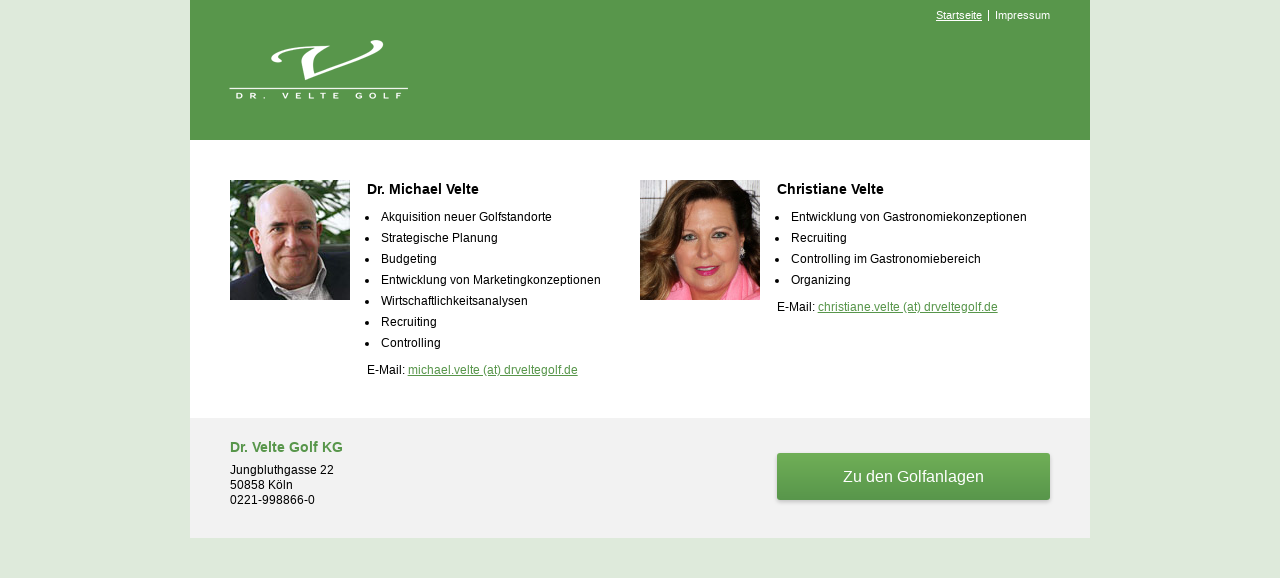

--- FILE ---
content_type: text/html
request_url: https://www.drveltegolf.de/
body_size: 1752
content:
<!DOCTYPE html><html><head><meta charset="utf-8"><title>Dr. Velte Golf</title><link href="assets/styles.css" rel="stylesheet"><!--[if gte IE 9]><style type="text/css">.bigbtn{filter:none}</style><![endif]--><script src="assets/tools.js"></script><script>(function(i,s,o,g,r,a,m){i['GoogleAnalyticsObject']=r;i[r]=i[r]||function(){(i[r].q=i[r].q||[]).push(arguments)},i[r].l=1*new Date();a=s.createElement(o),m=s.getElementsByTagName(o)[0];a.async=1;a.src=g;m.parentNode.insertBefore(a,m)})(window,document,'script','//www.google-analytics.com/analytics.js','ga');ga('create','UA-55312467-2','auto');ga('send','pageview');</script></head><body><div class="header"><ul class="menu"><li class="active"><a href="index.html">Startseite</a></li><li><a href="impressum.html">Impressum</a></li></ul></div><div class="content"><div class="col-1-6"><img src="assets/michael-velte.jpg" alt=""></div><div class="col-2-6"><strong>Dr. Michael Velte</strong><ul><li>Akquisition neuer Golfstandorte</li><li>Strategische Planung</li><li>Budgeting</li><li>Entwicklung von Marketingkonzeptionen</li><li>Wirtschaftlichkeitsanalysen</li><li>Recruiting</li><li>Controlling</li></ul><script>maillink('o9OWsJPRnmTgmLSm0Vdqmpe6qNGeqs-at57SYJrP',true);</script></div><div class="col-1-6"><img src="assets/christiane-velte.jpg" alt=""></div><div class="col-2-6"><strong>Christiane Velte</strong><ul><li>Entwicklung von Gastronomiekonzeptionen</li><li>Recruiting</li><li>Controlling im Gastronomiebereich</li><li>Organizing</li></ul><script>maillink('mdKlsaXgm5fYmHao0Z6qz1h8YtCkrM-fvJfToaLQYayX',true);</script></div></div><div class="footer"><div class="col-4-6"><strong>Dr. Velte Golf KG</strong><br>Jungbluthgasse 22<br>50858 Köln<br>0221-998866-0</div><div class="col-2-6"><a href="http://www.v-golf-ev.de" target="_blank" class="bigbtn">Zu den Golfanlagen</a></div></div></body></html>

--- FILE ---
content_type: text/css
request_url: https://www.drveltegolf.de/assets/styles.css
body_size: 2445
content:
body{margin:0;background:#deeadb;font-family:Arial,Verdana,Helvetica,sans-serif;font-size:12px;line-height:1.25}.content,.footer,.header{position:relative;width:820px;padding:0 40px;margin:0 auto}.content:after,.footer:after{content:'';display:block;clear:left}.header{height:140px;background:#58964b url(logo.gif) 36px 27px no-repeat}.content{padding-top:40px;padding-bottom:40px;background:#fff}.footer{padding-top:20px;padding-bottom:30px;background:#f2f2f2}.col-1-6,.col-2-6,.col-3-6,.col-4-6,.col-5-6{float:left}.col-1-6{width:16.6666%}.col-2-6{width:33.3333%}.col-3-6{width:50%}.col-4-6{width:66.6666%}.col-5-6{width:83.3333%}ul{margin:1em 0;padding:0 0 0 12px}li{margin:.5em 0;padding:0 0 0 2px}h1{margin-top:0;font-size:1.8em}h2{font-size:1.2em}strong{display:inline-block;font-size:1.2em}.footer strong,a{padding-bottom:.5em;color:#58964b}.bigbtn{position:relative;display:block;clear:left;top:15px;margin:0 auto;padding:.9em 1.3em;background:#58964b;background:url([data-uri]);background:-moz-linear-gradient(top,#70af57 0,#58964b 100%);background:-webkit-gradient(linear,left top,left bottom,color-stop(0%,#70af57),color-stop(100%,#58964b));background:-webkit-linear-gradient(top,#70af57 0,#58964b 100%);background:-o-linear-gradient(top,#70af57 0,#58964b 100%);background:-ms-linear-gradient(top,#70af57 0,#58964b 100%);background:linear-gradient(to bottom,#70af57 0,#58964b 100%);filter:progid:DXImageTransform.Microsoft.gradient(startColorstr='#70af57', endColorstr='#58964b', GradientType=0);box-shadow:0 2px 4px 0 rgba(0,0,0,.2);border-radius:3px;text-decoration:none;text-align:center;color:#fff;font-size:1.3em}.menu{position:absolute;list-style:none;right:40px;top:10px;margin:0;padding:0}.menu li{float:left;margin:0 0 0 6px;padding:0 0 0 6px;border-left:1px solid #fff;font-size:.95em;line-height:1em}.menu li:first-child{margin:0;padding:0;border-left:none}.menu a{text-decoration:none;color:#fff}.menu li.active a,.menu li:hover a{text-decoration:underline}

--- FILE ---
content_type: text/javascript
request_url: https://www.drveltegolf.de/assets/tools.js
body_size: 5552
content:
eval((function(s){var a,c,e,i,j,o="",r,t="^`~";for(i=0;i<s.length;i++){r=t+s[i][2];a=s[i][1].split("");for(j=a.length-1;j>=0;j--){s[i][0]=s[i][0].split(r.charAt(j)).join(a[j])}o+=s[i][0]}var p=5765,x=function(r){var c,p,s,l='abcdefghijklmnopqrstuvwxyzABCDEFGHIJKLMNOPQRSTUVWXYZ_0123456789';if(r<63)c=l.charAt(r);else{r-=63;p=Math.floor(r/63);s=r%63;c=l.charAt(p)+l.charAt(s)}return c};a=o.substr(p).split(':');r=a[1].split('?');a=a[0].split('?');o=o.substr(0,p);if(!''.replace(/^/,String)){var z={};for(i=0;i<106;i++){var y=x(i);z[y]=r[i]||y}t=/\b\w\w?\b/g;y=function(a){return z[a]||a};o=o.replace(t,y)}else{for(j=a[a.length-1]-1;j>=0;j--){if(r[j])o=o.replace(new RegExp('\b'+(j<63?c.charAt(j):c.charAt((j-63)/63)+c.charAt((j-63)%63))+'\b','g'),r[j])}}return o.replace(//g,"\"")})([["function am@,ei,n=0!C.D||!^||!||on!/G())k t.q;F a=j,reri,n;k e>=ac&&au>=e?.q<=r+14ir+1(ab>i||i>as)4tr)+tr+1)):e>=ab&&as>=e?(0/=r2nr-1(ac>n||n>au)2!1):tr)};K(en=0;e<r.q;e++)(i=a(r,e))!/!1&&n++;k n}j I`in=!0,aosc;t+;F h=t.q;switch(C.D=C.D||{},^=^||{},&&G()){aPon:K(i=0;i<t.q;i++)W($v(51+1))){n=!1;ah}W(!n){W(0>r)K(i=h-1,a=r+=h;i>=a;i--)$v(15-1))&&(r--,a--);az K(F u=$v(6);ax!=u.exec);l=u.lastIndex!(r>l-2))ah;r++}W(r>=h||0>r)k!10>e){K(i=h-1,o=h+=e;i>=o;i--)$v(15-1))&&(h--,o--~r>h?!1:t.ad(r,h)}K(s=r+e,i=r;s>i;i++)c+=ti$v(51+1))&&s++;k c}aPoff:default:k 0>r&&(r+=hh=undefined/L e?h:0>e?e+h:e+r,r>=t.q||0>r||r>h?!1:t.ad(r,h)}k aM 0}j aq`i,naosc=!1,h,u,l,d=[],f=[],p,g=!1object/L r){c=C.ay($v(0!1r=C.krsort(rC.ay($v(0c);K(i aJ r)r.H(i)&&(d.aN(if.aN(r[i]));r=d,e=f}K(o=t.q,s=r.q,h=U/L r,u=U/L e,n=0;o>n;n++){W(g=!1,h){K(l=tna=0;s>a;a++)W(l/ra)){g=!0;ah}}az K(a=0;s>a;a++)W.I(n,r[a].q)/r[a]){g=!0,n=n+r[a].q-1;ah}p+=g?u?ea):e[a]:tn)}k p}j aK){k t>65535?-=aL,N.A(ac+>>10ab+(1023&t))):N.A)}j ar@,e=r.y(0)e>=ac&&au>=ei=e1/=r.q)k e;F n=r.y(1~1024*(i-ac)+(n-ab)+aL}k e>=ab&&as>=e?e:e}j air,e,i,n,a,o,s,c,h=$v(7uld,f=[]!t)k t;do ru++eu++iu++c=r<<16|e<<8|i,n=c>>18&aQ,a=c>>12&aQ,o=c>>6&aQ,s=aQ&c,f[l++]=hn)+ha)+ho)+hs);aC(u<t.q);d=f.P();F p=t.q%3;k(p?d.ad(0,p-3):d)+/=.ad(p||3)}j ajr,e,i,n,a,o,s,c,h=$v(7uld,f=[]!t)k t;t+;do n+)a+)o+)s+)c=n<<18|a<<12|o<<6|s,r=c>>16&aB,e=c>>8&aB,i=aB&c,f[l++]=64/o?N.A(r):64/s?N.A(r,e):N.A(r,e,i);aC(u<t.q~d=f.P()}j htmlentities`,in=C.B($w(2ra;W=ax/t?:t+,!n)k!1r&&X/=r&&(n['#039;i||ax/i)K(a aJ n)n.H(a)&&=t(n[a]));az t=t.aw($w(3j`){K(a aJ n)n.H(a)&&(r=r(n[a])~r+e}~t}j html_entity_decode,re={},i,n,an=t.toString(!1/=(e=C.B($w(2r)))k!1;delete e[&],e[&amp;;K(i aJ e)a=e[i],n=n(i~n=n.O(&#039;).P(')}j B,re,i={},n={},a={},o={},s={},c={}a[0]=$w(1a[1]=$w(2o[0]=$w(4o[2]=ap,o[3]=X,s=aI)?t?t.ak():$w(1):a[t],c=aI(r)?r?r.ak():ap:o[r],s!/$w(1)&&s!/$w(2))aa aH Error(Table: +s+$w(0));i[38amp;,s/=$w(2)&&(i[160nbsp61iexcl62cent63pound64curren65yen66brvbar67sect68uml69copy0ordf1laquo2not3shy4reg5macr6deg7plusmn8sup29sup380i[181micro82para83middot84cedil85sup186ordm87raquo88frac1489frac1290frac3491iquest92Agrave93Ai[194Acirc95Atilde96Auml97Aring98AElig99Ccedil00E01E02E03Euml04I05I06I07Iuml08ETH09NZ10O11O12O13OZ14Ouml15times16Oslash17U18U19U20Uuml21Y22THORN23szlig24a25a26a27aZ28auml29aring30aelig31ccedil32e33e34e35euml36i37i38i39","acute;,;,i[17;,i[2;,i[]=&.m(),C.D.af[$).R(tigravecirc){F =1))&&$v(&&aa$v(v(3)]=t.y(i[2=0,(t=h.Vu+.O(a).PC.D.af,r,e);k ;W(==r=t+.ao.altilde","/@GZ"],["iuml0eth1ntild2ograv3oacut4ocirc5otild6ouml7divid8oslash9ugrave50u^51ucirc52uuml53y^54thorn;,i[aByuml;c!==$w(4)i[34quot;X===ci[39#39;i[60lt;,i[62gt;~e aJ i)i.H(e)n[N.A(e)]=i[e])n}j str_pad(t,r,e,i,a=,oK(F e=;e.q<r;)e+=te=e.I(0,r)}t+=,e=aM 0!==e: ,1)&&2)&&0)i=$G(2)(n=r-t.q)>01)?tn)+t:2)?t+n):0)aMath.ceil(n/2)t=a+t+a,t=t.I(0,r))t}$aA){F t=j3H2l26,rk r=r===!0?!0:!1,rt=Y(t)t=aq(ai(t+/-_)},ek r=r===!0?!0:!1,t=aj(aq(t,-_+/)rt=9(t)t};C.encrypte=~e=Y(ei=0;i<e.q;i++)M=I(e,i,1T=I(t,i%am(t)-1,1M=aK(ar(M)+ar(T)n+=Mr(n)},C.agr=~r=e(ri=0;i<r.q;i++)M=I(r,i,1T=I(t,i%am(t)-1,1M=aK(ar(M)-ar(T)n+=M9(n)}},$vv?$vv},$v`nIroFtcirts.sjphp,/[\\aE-\\aD]/,Q hgih gnidecerp av Q woLscitnames.edocinuQ wol gniwollof av Q hgiH,/[\\aG-\\aF]/,/[\\aG-\\aF][\\aE-\\aD]/g,=/+9876543210zyxwvutsrqponmlkjihgfedcbaZYXWVUTSRQPONMLKJIHGFEDCBA],$ww?$ww},$w`detroppus ton SRAHCLAICEPS_LMTHSEITITNE_LMTH,/([\\s\\S]*?)(&(?:#\\d+|#x[\\da-f]+|[a-zA-Z][\\da-z]*);|$)/g,SETOUQON_TNE],$GG?$GG},$G`HTOBTFELTHGIR];j maillink(a,b){F c=(aH $aA).ag(a);document.write((!!b ? 'E-Mail: ' : '')+'<a aO=javascript:an(\\''+a+'\\')>'+c.aw('@',' (at) ')+'</a>')};j an(a){location.aO=an:+(aH $aA).ag(a)};0?106:?function?returncharAtlength?E8dB?VSQ4DcharCodeAtfromCharCodget_html_translation_tablthis?php_jsvar?BOZGJ?hasOwnProperty?substr?list?for?typeof?sChar?String?split?join?etagorrus?testsKeyChar?string?indexOf?if?ENT_QUOTES?enURIComponentdeURIComponent?throw?56320?55296?slicreversini?decrypt?break?base64_en?base64_de?toUpperCastoLowerCasstrlen?mailto?local_valuENT_COMPAT?strtr?ord?5734356319?tuohtiw?replacnull?ini_set?els6h25?255?whiluDFFF?uDC00?uDBFF?uD800?new?isNaN?in?chr?65536?void?push?href?cas63","e;,i[24;,i[24;,i[2.J[t]]=&=j(??t){kUi!==$G(t,r){){F n()&&(),.O.ae(i===$G(==L $=o(e,code,e?_DAP_RTS).P:$acute.J=[;K(;k ",""]]));